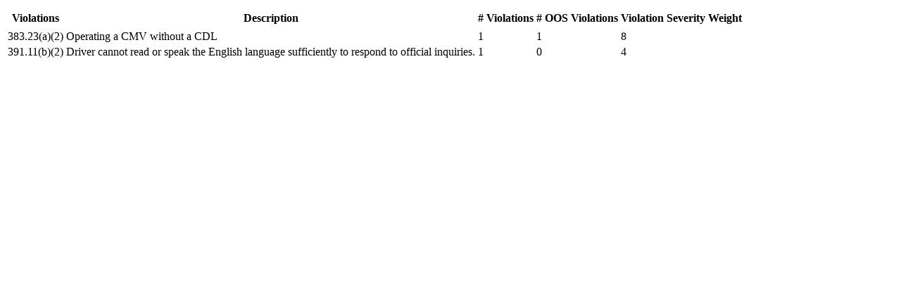

--- FILE ---
content_type: text/html; charset=utf-8
request_url: https://ai.fmcsa.dot.gov/SMS/Carrier/3285714/BASIC/DriverFitness/Violations/NumViolsDESC.aspx
body_size: 1916
content:
<table class="sortable smsEvents" data-loaded="2" data-url="/SMS/Carrier/3285714/BASIC/DriverFitness/Violations/--SORTBY--.aspx>
    <thead>
        <tr class="sizingRow">
            <th class="violcode"></th>
            <th class="violdesc"></th>
            <th class="violtotal"></th>
            <th class="oostotal"></th>
            <th class="severity"></th>
        </tr>
        <tr class="singleHead">
        <tr class="singleHead">
            <th class="violcode" data-sort="Code">Violations
            </th>
            <th class="violdesc" data-sort="Description">
                Description</th>
            <th class="violtotal sorted DESC" data-sort="NumViols">
                # Violations</th>
            <th class="oostotal DESC" data-sort="OOSViols">
                # OOS Violations</th>
            <th class="severity DESC" data-sort="SeverityWeight">
                Violation Severity Weight</th>
        </tr>
    </thead>
    <tbody class="sizingBody">
        <tr class="sizingRow">
            <td class="violcode"></td>
            <td class="violdesc"></td>
            <td class="violtotal"></td>
            <td class="oostotal"></td>
            <td class="severity"></td>
        </tr>
    </tbody>
    <tbody class="dataBody">
            <tr class="violSummary ">
                <td class="violcode">383.23(a)(2)</td>
                <td class="violdesc">Operating a CMV without a CDL</td>
                <td class="violtotal">1</td>
                <td class="oostotal">1</td>
                <td class="severity">8</td>
            </tr>
            <tr class="violSummary ">
                <td class="violcode">391.11(b)(2)</td>
                <td class="violdesc">Driver cannot read or speak the English language sufficiently to respond to official inquiries.</td>
                <td class="violtotal">1</td>
                <td class="oostotal">0</td>
                <td class="severity">4</td>
            </tr>
    </tbody>
</table>
